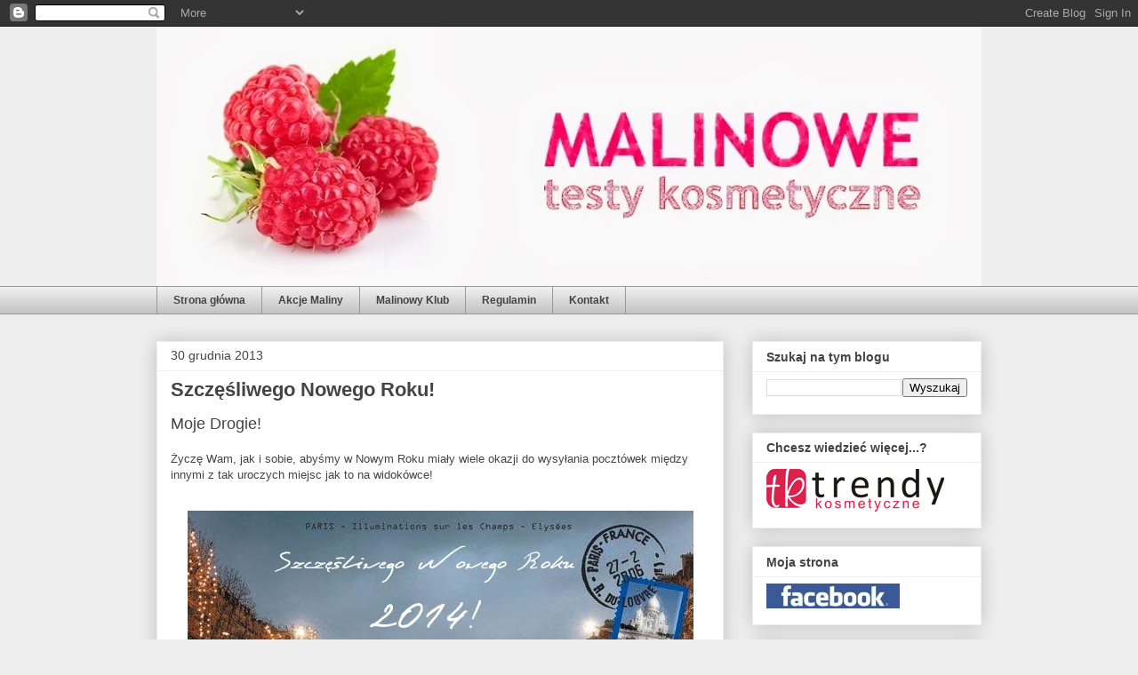

--- FILE ---
content_type: text/html; charset=UTF-8
request_url: https://testykosmetyczne.blogspot.com/2013/12/
body_size: 15145
content:
<!DOCTYPE html>
<html class='v2' dir='ltr' lang='pl'>
<head>
<link href='https://www.blogger.com/static/v1/widgets/335934321-css_bundle_v2.css' rel='stylesheet' type='text/css'/>
<meta content='width=1100' name='viewport'/>
<meta content='text/html; charset=UTF-8' http-equiv='Content-Type'/>
<meta content='blogger' name='generator'/>
<link href='https://testykosmetyczne.blogspot.com/favicon.ico' rel='icon' type='image/x-icon'/>
<link href='http://testykosmetyczne.blogspot.com/2013/12/' rel='canonical'/>
<link rel="alternate" type="application/atom+xml" title="* Malinowe testy kosmetyczne * - Atom" href="https://testykosmetyczne.blogspot.com/feeds/posts/default" />
<link rel="alternate" type="application/rss+xml" title="* Malinowe testy kosmetyczne * - RSS" href="https://testykosmetyczne.blogspot.com/feeds/posts/default?alt=rss" />
<link rel="service.post" type="application/atom+xml" title="* Malinowe testy kosmetyczne * - Atom" href="https://www.blogger.com/feeds/3130221959666926691/posts/default" />
<!--Can't find substitution for tag [blog.ieCssRetrofitLinks]-->
<meta content='Testy kosmetyczne, opinie, recenzje kosmetyków, make up, pielęgnacja twarzy, pielęgnacja ciała, włosów, włosy, makijaż, paznokcie, kosmetyki' name='description'/>
<meta content='http://testykosmetyczne.blogspot.com/2013/12/' property='og:url'/>
<meta content='* Malinowe testy kosmetyczne *' property='og:title'/>
<meta content='Testy kosmetyczne, opinie, recenzje kosmetyków, make up, pielęgnacja twarzy, pielęgnacja ciała, włosów, włosy, makijaż, paznokcie, kosmetyki' property='og:description'/>
<title>* Malinowe testy kosmetyczne *: grudnia 2013</title>
<style id='page-skin-1' type='text/css'><!--
/*
-----------------------------------------------
Blogger Template Style
Name:     Awesome Inc.
Designer: Tina Chen
URL:      tinachen.org
----------------------------------------------- */
/* Content
----------------------------------------------- */
body {
font: normal normal 13px 'Trebuchet MS', Trebuchet, sans-serif;
color: #444444;
background: #eeeeee none repeat scroll top left;
}
html body .content-outer {
min-width: 0;
max-width: 100%;
width: 100%;
}
a:link {
text-decoration: none;
color: #3778cd;
}
a:visited {
text-decoration: none;
color: #4d469c;
}
a:hover {
text-decoration: underline;
color: #3778cd;
}
.body-fauxcolumn-outer .cap-top {
position: absolute;
z-index: 1;
height: 276px;
width: 100%;
background: transparent none repeat-x scroll top left;
_background-image: none;
}
/* Columns
----------------------------------------------- */
.content-inner {
padding: 0;
}
.header-inner .section {
margin: 0 16px;
}
.tabs-inner .section {
margin: 0 16px;
}
.main-inner {
padding-top: 30px;
}
.main-inner .column-center-inner,
.main-inner .column-left-inner,
.main-inner .column-right-inner {
padding: 0 5px;
}
*+html body .main-inner .column-center-inner {
margin-top: -30px;
}
#layout .main-inner .column-center-inner {
margin-top: 0;
}
/* Header
----------------------------------------------- */
.header-outer {
margin: 0 0 0 0;
background: transparent none repeat scroll 0 0;
}
.Header h1 {
font: normal bold 40px Arial, Tahoma, Helvetica, FreeSans, sans-serif;
color: #444444;
text-shadow: 0 0 -1px #000000;
}
.Header h1 a {
color: #444444;
}
.Header .description {
font: normal normal 14px Arial, Tahoma, Helvetica, FreeSans, sans-serif;
color: #444444;
}
.header-inner .Header .titlewrapper,
.header-inner .Header .descriptionwrapper {
padding-left: 0;
padding-right: 0;
margin-bottom: 0;
}
.header-inner .Header .titlewrapper {
padding-top: 22px;
}
/* Tabs
----------------------------------------------- */
.tabs-outer {
overflow: hidden;
position: relative;
background: #eeeeee url(//www.blogblog.com/1kt/awesomeinc/tabs_gradient_light.png) repeat scroll 0 0;
}
#layout .tabs-outer {
overflow: visible;
}
.tabs-cap-top, .tabs-cap-bottom {
position: absolute;
width: 100%;
border-top: 1px solid #999999;
}
.tabs-cap-bottom {
bottom: 0;
}
.tabs-inner .widget li a {
display: inline-block;
margin: 0;
padding: .6em 1.5em;
font: normal bold 12px Arial, Tahoma, Helvetica, FreeSans, sans-serif;
color: #444444;
border-top: 1px solid #999999;
border-bottom: 1px solid #999999;
border-left: 1px solid #999999;
height: 16px;
line-height: 16px;
}
.tabs-inner .widget li:last-child a {
border-right: 1px solid #999999;
}
.tabs-inner .widget li.selected a, .tabs-inner .widget li a:hover {
background: #666666 url(//www.blogblog.com/1kt/awesomeinc/tabs_gradient_light.png) repeat-x scroll 0 -100px;
color: #ffffff;
}
/* Headings
----------------------------------------------- */
h2 {
font: normal bold 14px 'Trebuchet MS', Trebuchet, sans-serif;
color: #444444;
}
/* Widgets
----------------------------------------------- */
.main-inner .section {
margin: 0 27px;
padding: 0;
}
.main-inner .column-left-outer,
.main-inner .column-right-outer {
margin-top: 0;
}
#layout .main-inner .column-left-outer,
#layout .main-inner .column-right-outer {
margin-top: 0;
}
.main-inner .column-left-inner,
.main-inner .column-right-inner {
background: transparent none repeat 0 0;
-moz-box-shadow: 0 0 0 rgba(0, 0, 0, .2);
-webkit-box-shadow: 0 0 0 rgba(0, 0, 0, .2);
-goog-ms-box-shadow: 0 0 0 rgba(0, 0, 0, .2);
box-shadow: 0 0 0 rgba(0, 0, 0, .2);
-moz-border-radius: 0;
-webkit-border-radius: 0;
-goog-ms-border-radius: 0;
border-radius: 0;
}
#layout .main-inner .column-left-inner,
#layout .main-inner .column-right-inner {
margin-top: 0;
}
.sidebar .widget {
font: normal normal 12px Arial, Tahoma, Helvetica, FreeSans, sans-serif;
color: #444444;
}
.sidebar .widget a:link {
color: #3778cd;
}
.sidebar .widget a:visited {
color: #4d469c;
}
.sidebar .widget a:hover {
color: #3778cd;
}
.sidebar .widget h2 {
text-shadow: 0 0 -1px #000000;
}
.main-inner .widget {
background-color: #ffffff;
border: 1px solid #eeeeee;
padding: 0 15px 15px;
margin: 20px -16px;
-moz-box-shadow: 0 0 20px rgba(0, 0, 0, .2);
-webkit-box-shadow: 0 0 20px rgba(0, 0, 0, .2);
-goog-ms-box-shadow: 0 0 20px rgba(0, 0, 0, .2);
box-shadow: 0 0 20px rgba(0, 0, 0, .2);
-moz-border-radius: 0;
-webkit-border-radius: 0;
-goog-ms-border-radius: 0;
border-radius: 0;
}
.main-inner .widget h2 {
margin: 0 -15px;
padding: .6em 15px .5em;
border-bottom: 1px solid transparent;
}
.footer-inner .widget h2 {
padding: 0 0 .4em;
border-bottom: 1px solid transparent;
}
.main-inner .widget h2 + div, .footer-inner .widget h2 + div {
border-top: 1px solid #eeeeee;
padding-top: 8px;
}
.main-inner .widget .widget-content {
margin: 0 -15px;
padding: 7px 15px 0;
}
.main-inner .widget ul, .main-inner .widget #ArchiveList ul.flat {
margin: -8px -15px 0;
padding: 0;
list-style: none;
}
.main-inner .widget #ArchiveList {
margin: -8px 0 0;
}
.main-inner .widget ul li, .main-inner .widget #ArchiveList ul.flat li {
padding: .5em 15px;
text-indent: 0;
color: #666666;
border-top: 1px solid #eeeeee;
border-bottom: 1px solid transparent;
}
.main-inner .widget #ArchiveList ul li {
padding-top: .25em;
padding-bottom: .25em;
}
.main-inner .widget ul li:first-child, .main-inner .widget #ArchiveList ul.flat li:first-child {
border-top: none;
}
.main-inner .widget ul li:last-child, .main-inner .widget #ArchiveList ul.flat li:last-child {
border-bottom: none;
}
.post-body {
position: relative;
}
.main-inner .widget .post-body ul {
padding: 0 2.5em;
margin: .5em 0;
list-style: disc;
}
.main-inner .widget .post-body ul li {
padding: 0.25em 0;
margin-bottom: .25em;
color: #444444;
border: none;
}
.footer-inner .widget ul {
padding: 0;
list-style: none;
}
.widget .zippy {
color: #666666;
}
/* Posts
----------------------------------------------- */
body .main-inner .Blog {
padding: 0;
margin-bottom: 1em;
background-color: transparent;
border: none;
-moz-box-shadow: 0 0 0 rgba(0, 0, 0, 0);
-webkit-box-shadow: 0 0 0 rgba(0, 0, 0, 0);
-goog-ms-box-shadow: 0 0 0 rgba(0, 0, 0, 0);
box-shadow: 0 0 0 rgba(0, 0, 0, 0);
}
.main-inner .section:last-child .Blog:last-child {
padding: 0;
margin-bottom: 1em;
}
.main-inner .widget h2.date-header {
margin: 0 -15px 1px;
padding: 0 0 0 0;
font: normal normal 14px Arial, Tahoma, Helvetica, FreeSans, sans-serif;
color: #444444;
background: transparent none no-repeat scroll top left;
border-top: 0 solid #eeeeee;
border-bottom: 1px solid transparent;
-moz-border-radius-topleft: 0;
-moz-border-radius-topright: 0;
-webkit-border-top-left-radius: 0;
-webkit-border-top-right-radius: 0;
border-top-left-radius: 0;
border-top-right-radius: 0;
position: static;
bottom: 100%;
right: 15px;
text-shadow: 0 0 -1px #000000;
}
.main-inner .widget h2.date-header span {
font: normal normal 14px Arial, Tahoma, Helvetica, FreeSans, sans-serif;
display: block;
padding: .5em 15px;
border-left: 0 solid #eeeeee;
border-right: 0 solid #eeeeee;
}
.date-outer {
position: relative;
margin: 30px 0 20px;
padding: 0 15px;
background-color: #ffffff;
border: 1px solid #eeeeee;
-moz-box-shadow: 0 0 20px rgba(0, 0, 0, .2);
-webkit-box-shadow: 0 0 20px rgba(0, 0, 0, .2);
-goog-ms-box-shadow: 0 0 20px rgba(0, 0, 0, .2);
box-shadow: 0 0 20px rgba(0, 0, 0, .2);
-moz-border-radius: 0;
-webkit-border-radius: 0;
-goog-ms-border-radius: 0;
border-radius: 0;
}
.date-outer:first-child {
margin-top: 0;
}
.date-outer:last-child {
margin-bottom: 20px;
-moz-border-radius-bottomleft: 0;
-moz-border-radius-bottomright: 0;
-webkit-border-bottom-left-radius: 0;
-webkit-border-bottom-right-radius: 0;
-goog-ms-border-bottom-left-radius: 0;
-goog-ms-border-bottom-right-radius: 0;
border-bottom-left-radius: 0;
border-bottom-right-radius: 0;
}
.date-posts {
margin: 0 -15px;
padding: 0 15px;
clear: both;
}
.post-outer, .inline-ad {
border-top: 1px solid #eeeeee;
margin: 0 -15px;
padding: 15px 15px;
}
.post-outer {
padding-bottom: 10px;
}
.post-outer:first-child {
padding-top: 0;
border-top: none;
}
.post-outer:last-child, .inline-ad:last-child {
border-bottom: none;
}
.post-body {
position: relative;
}
.post-body img {
padding: 8px;
background: transparent;
border: 1px solid transparent;
-moz-box-shadow: 0 0 0 rgba(0, 0, 0, .2);
-webkit-box-shadow: 0 0 0 rgba(0, 0, 0, .2);
box-shadow: 0 0 0 rgba(0, 0, 0, .2);
-moz-border-radius: 0;
-webkit-border-radius: 0;
border-radius: 0;
}
h3.post-title, h4 {
font: normal bold 22px 'Trebuchet MS', Trebuchet, sans-serif;
color: #444444;
}
h3.post-title a {
font: normal bold 22px 'Trebuchet MS', Trebuchet, sans-serif;
color: #444444;
}
h3.post-title a:hover {
color: #3778cd;
text-decoration: underline;
}
.post-header {
margin: 0 0 1em;
}
.post-body {
line-height: 1.4;
}
.post-outer h2 {
color: #444444;
}
.post-footer {
margin: 1.5em 0 0;
}
#blog-pager {
padding: 15px;
font-size: 120%;
background-color: #ffffff;
border: 1px solid #eeeeee;
-moz-box-shadow: 0 0 20px rgba(0, 0, 0, .2);
-webkit-box-shadow: 0 0 20px rgba(0, 0, 0, .2);
-goog-ms-box-shadow: 0 0 20px rgba(0, 0, 0, .2);
box-shadow: 0 0 20px rgba(0, 0, 0, .2);
-moz-border-radius: 0;
-webkit-border-radius: 0;
-goog-ms-border-radius: 0;
border-radius: 0;
-moz-border-radius-topleft: 0;
-moz-border-radius-topright: 0;
-webkit-border-top-left-radius: 0;
-webkit-border-top-right-radius: 0;
-goog-ms-border-top-left-radius: 0;
-goog-ms-border-top-right-radius: 0;
border-top-left-radius: 0;
border-top-right-radius-topright: 0;
margin-top: 1em;
}
.blog-feeds, .post-feeds {
margin: 1em 0;
text-align: center;
color: #444444;
}
.blog-feeds a, .post-feeds a {
color: #3778cd;
}
.blog-feeds a:visited, .post-feeds a:visited {
color: #4d469c;
}
.blog-feeds a:hover, .post-feeds a:hover {
color: #3778cd;
}
.post-outer .comments {
margin-top: 2em;
}
/* Comments
----------------------------------------------- */
.comments .comments-content .icon.blog-author {
background-repeat: no-repeat;
background-image: url([data-uri]);
}
.comments .comments-content .loadmore a {
border-top: 1px solid #999999;
border-bottom: 1px solid #999999;
}
.comments .continue {
border-top: 2px solid #999999;
}
/* Footer
----------------------------------------------- */
.footer-outer {
margin: -20px 0 -1px;
padding: 20px 0 0;
color: #444444;
overflow: hidden;
}
.footer-fauxborder-left {
border-top: 1px solid #eeeeee;
background: #ffffff none repeat scroll 0 0;
-moz-box-shadow: 0 0 20px rgba(0, 0, 0, .2);
-webkit-box-shadow: 0 0 20px rgba(0, 0, 0, .2);
-goog-ms-box-shadow: 0 0 20px rgba(0, 0, 0, .2);
box-shadow: 0 0 20px rgba(0, 0, 0, .2);
margin: 0 -20px;
}
/* Mobile
----------------------------------------------- */
body.mobile {
background-size: auto;
}
.mobile .body-fauxcolumn-outer {
background: transparent none repeat scroll top left;
}
*+html body.mobile .main-inner .column-center-inner {
margin-top: 0;
}
.mobile .main-inner .widget {
padding: 0 0 15px;
}
.mobile .main-inner .widget h2 + div,
.mobile .footer-inner .widget h2 + div {
border-top: none;
padding-top: 0;
}
.mobile .footer-inner .widget h2 {
padding: 0.5em 0;
border-bottom: none;
}
.mobile .main-inner .widget .widget-content {
margin: 0;
padding: 7px 0 0;
}
.mobile .main-inner .widget ul,
.mobile .main-inner .widget #ArchiveList ul.flat {
margin: 0 -15px 0;
}
.mobile .main-inner .widget h2.date-header {
right: 0;
}
.mobile .date-header span {
padding: 0.4em 0;
}
.mobile .date-outer:first-child {
margin-bottom: 0;
border: 1px solid #eeeeee;
-moz-border-radius-topleft: 0;
-moz-border-radius-topright: 0;
-webkit-border-top-left-radius: 0;
-webkit-border-top-right-radius: 0;
-goog-ms-border-top-left-radius: 0;
-goog-ms-border-top-right-radius: 0;
border-top-left-radius: 0;
border-top-right-radius: 0;
}
.mobile .date-outer {
border-color: #eeeeee;
border-width: 0 1px 1px;
}
.mobile .date-outer:last-child {
margin-bottom: 0;
}
.mobile .main-inner {
padding: 0;
}
.mobile .header-inner .section {
margin: 0;
}
.mobile .post-outer, .mobile .inline-ad {
padding: 5px 0;
}
.mobile .tabs-inner .section {
margin: 0 10px;
}
.mobile .main-inner .widget h2 {
margin: 0;
padding: 0;
}
.mobile .main-inner .widget h2.date-header span {
padding: 0;
}
.mobile .main-inner .widget .widget-content {
margin: 0;
padding: 7px 0 0;
}
.mobile #blog-pager {
border: 1px solid transparent;
background: #ffffff none repeat scroll 0 0;
}
.mobile .main-inner .column-left-inner,
.mobile .main-inner .column-right-inner {
background: transparent none repeat 0 0;
-moz-box-shadow: none;
-webkit-box-shadow: none;
-goog-ms-box-shadow: none;
box-shadow: none;
}
.mobile .date-posts {
margin: 0;
padding: 0;
}
.mobile .footer-fauxborder-left {
margin: 0;
border-top: inherit;
}
.mobile .main-inner .section:last-child .Blog:last-child {
margin-bottom: 0;
}
.mobile-index-contents {
color: #444444;
}
.mobile .mobile-link-button {
background: #3778cd url(//www.blogblog.com/1kt/awesomeinc/tabs_gradient_light.png) repeat scroll 0 0;
}
.mobile-link-button a:link, .mobile-link-button a:visited {
color: #ffffff;
}
.mobile .tabs-inner .PageList .widget-content {
background: transparent;
border-top: 1px solid;
border-color: #999999;
color: #444444;
}
.mobile .tabs-inner .PageList .widget-content .pagelist-arrow {
border-left: 1px solid #999999;
}

--></style>
<style id='template-skin-1' type='text/css'><!--
body {
min-width: 960px;
}
.content-outer, .content-fauxcolumn-outer, .region-inner {
min-width: 960px;
max-width: 960px;
_width: 960px;
}
.main-inner .columns {
padding-left: 0px;
padding-right: 290px;
}
.main-inner .fauxcolumn-center-outer {
left: 0px;
right: 290px;
/* IE6 does not respect left and right together */
_width: expression(this.parentNode.offsetWidth -
parseInt("0px") -
parseInt("290px") + 'px');
}
.main-inner .fauxcolumn-left-outer {
width: 0px;
}
.main-inner .fauxcolumn-right-outer {
width: 290px;
}
.main-inner .column-left-outer {
width: 0px;
right: 100%;
margin-left: -0px;
}
.main-inner .column-right-outer {
width: 290px;
margin-right: -290px;
}
#layout {
min-width: 0;
}
#layout .content-outer {
min-width: 0;
width: 800px;
}
#layout .region-inner {
min-width: 0;
width: auto;
}
body#layout div.add_widget {
padding: 8px;
}
body#layout div.add_widget a {
margin-left: 32px;
}
--></style>
<link href='https://www.blogger.com/dyn-css/authorization.css?targetBlogID=3130221959666926691&amp;zx=ccd68950-0209-4323-8aed-a04f540491d7' media='none' onload='if(media!=&#39;all&#39;)media=&#39;all&#39;' rel='stylesheet'/><noscript><link href='https://www.blogger.com/dyn-css/authorization.css?targetBlogID=3130221959666926691&amp;zx=ccd68950-0209-4323-8aed-a04f540491d7' rel='stylesheet'/></noscript>
<meta name='google-adsense-platform-account' content='ca-host-pub-1556223355139109'/>
<meta name='google-adsense-platform-domain' content='blogspot.com'/>

</head>
<body class='loading variant-light'>
<div class='navbar section' id='navbar' name='Pasek nawigacyjny'><div class='widget Navbar' data-version='1' id='Navbar1'><script type="text/javascript">
    function setAttributeOnload(object, attribute, val) {
      if(window.addEventListener) {
        window.addEventListener('load',
          function(){ object[attribute] = val; }, false);
      } else {
        window.attachEvent('onload', function(){ object[attribute] = val; });
      }
    }
  </script>
<div id="navbar-iframe-container"></div>
<script type="text/javascript" src="https://apis.google.com/js/platform.js"></script>
<script type="text/javascript">
      gapi.load("gapi.iframes:gapi.iframes.style.bubble", function() {
        if (gapi.iframes && gapi.iframes.getContext) {
          gapi.iframes.getContext().openChild({
              url: 'https://www.blogger.com/navbar/3130221959666926691?origin\x3dhttps://testykosmetyczne.blogspot.com',
              where: document.getElementById("navbar-iframe-container"),
              id: "navbar-iframe"
          });
        }
      });
    </script><script type="text/javascript">
(function() {
var script = document.createElement('script');
script.type = 'text/javascript';
script.src = '//pagead2.googlesyndication.com/pagead/js/google_top_exp.js';
var head = document.getElementsByTagName('head')[0];
if (head) {
head.appendChild(script);
}})();
</script>
</div></div>
<div class='body-fauxcolumns'>
<div class='fauxcolumn-outer body-fauxcolumn-outer'>
<div class='cap-top'>
<div class='cap-left'></div>
<div class='cap-right'></div>
</div>
<div class='fauxborder-left'>
<div class='fauxborder-right'></div>
<div class='fauxcolumn-inner'>
</div>
</div>
<div class='cap-bottom'>
<div class='cap-left'></div>
<div class='cap-right'></div>
</div>
</div>
</div>
<div class='content'>
<div class='content-fauxcolumns'>
<div class='fauxcolumn-outer content-fauxcolumn-outer'>
<div class='cap-top'>
<div class='cap-left'></div>
<div class='cap-right'></div>
</div>
<div class='fauxborder-left'>
<div class='fauxborder-right'></div>
<div class='fauxcolumn-inner'>
</div>
</div>
<div class='cap-bottom'>
<div class='cap-left'></div>
<div class='cap-right'></div>
</div>
</div>
</div>
<div class='content-outer'>
<div class='content-cap-top cap-top'>
<div class='cap-left'></div>
<div class='cap-right'></div>
</div>
<div class='fauxborder-left content-fauxborder-left'>
<div class='fauxborder-right content-fauxborder-right'></div>
<div class='content-inner'>
<header>
<div class='header-outer'>
<div class='header-cap-top cap-top'>
<div class='cap-left'></div>
<div class='cap-right'></div>
</div>
<div class='fauxborder-left header-fauxborder-left'>
<div class='fauxborder-right header-fauxborder-right'></div>
<div class='region-inner header-inner'>
<div class='header section' id='header' name='Nagłówek'><div class='widget Header' data-version='1' id='Header1'>
<div id='header-inner'>
<a href='https://testykosmetyczne.blogspot.com/' style='display: block'>
<img alt='* Malinowe testy kosmetyczne *' height='292px; ' id='Header1_headerimg' src='https://blogger.googleusercontent.com/img/b/R29vZ2xl/AVvXsEjmxumYNb7jNLmIkPqdnc8Ru07Bj_7_iLGwb9EuGSELLYZpGk7b8WiyHXL_68nnUeVqU59fbCGgG5DDCuOVugrsi1NbreEXs-KEGxHb3MdfFeUszDhw8oq8FB_qse1r5Gwl_Uj47WbykzIF/s1600/TOP.jpg' style='display: block' width='930px; '/>
</a>
</div>
</div></div>
</div>
</div>
<div class='header-cap-bottom cap-bottom'>
<div class='cap-left'></div>
<div class='cap-right'></div>
</div>
</div>
</header>
<div class='tabs-outer'>
<div class='tabs-cap-top cap-top'>
<div class='cap-left'></div>
<div class='cap-right'></div>
</div>
<div class='fauxborder-left tabs-fauxborder-left'>
<div class='fauxborder-right tabs-fauxborder-right'></div>
<div class='region-inner tabs-inner'>
<div class='tabs section' id='crosscol' name='Wszystkie kolumny'><div class='widget PageList' data-version='1' id='PageList1'>
<h2>Strony</h2>
<div class='widget-content'>
<ul>
<li>
<a href='https://testykosmetyczne.blogspot.com/'>Strona główna</a>
</li>
<li>
<a href='https://testykosmetyczne.blogspot.com/p/akcje-maliny.html'>Akcje Maliny</a>
</li>
<li>
<a href='https://testykosmetyczne.blogspot.com/p/malinowy-klub.html'>Malinowy Klub</a>
</li>
<li>
<a href='https://testykosmetyczne.blogspot.com/p/testuje-z-malina.html'>Regulamin</a>
</li>
<li>
<a href='https://testykosmetyczne.blogspot.com/p/kontakt_19.html'>Kontakt</a>
</li>
</ul>
<div class='clear'></div>
</div>
</div></div>
<div class='tabs no-items section' id='crosscol-overflow' name='Cross-Column 2'></div>
</div>
</div>
<div class='tabs-cap-bottom cap-bottom'>
<div class='cap-left'></div>
<div class='cap-right'></div>
</div>
</div>
<div class='main-outer'>
<div class='main-cap-top cap-top'>
<div class='cap-left'></div>
<div class='cap-right'></div>
</div>
<div class='fauxborder-left main-fauxborder-left'>
<div class='fauxborder-right main-fauxborder-right'></div>
<div class='region-inner main-inner'>
<div class='columns fauxcolumns'>
<div class='fauxcolumn-outer fauxcolumn-center-outer'>
<div class='cap-top'>
<div class='cap-left'></div>
<div class='cap-right'></div>
</div>
<div class='fauxborder-left'>
<div class='fauxborder-right'></div>
<div class='fauxcolumn-inner'>
</div>
</div>
<div class='cap-bottom'>
<div class='cap-left'></div>
<div class='cap-right'></div>
</div>
</div>
<div class='fauxcolumn-outer fauxcolumn-left-outer'>
<div class='cap-top'>
<div class='cap-left'></div>
<div class='cap-right'></div>
</div>
<div class='fauxborder-left'>
<div class='fauxborder-right'></div>
<div class='fauxcolumn-inner'>
</div>
</div>
<div class='cap-bottom'>
<div class='cap-left'></div>
<div class='cap-right'></div>
</div>
</div>
<div class='fauxcolumn-outer fauxcolumn-right-outer'>
<div class='cap-top'>
<div class='cap-left'></div>
<div class='cap-right'></div>
</div>
<div class='fauxborder-left'>
<div class='fauxborder-right'></div>
<div class='fauxcolumn-inner'>
</div>
</div>
<div class='cap-bottom'>
<div class='cap-left'></div>
<div class='cap-right'></div>
</div>
</div>
<!-- corrects IE6 width calculation -->
<div class='columns-inner'>
<div class='column-center-outer'>
<div class='column-center-inner'>
<div class='main section' id='main' name='Główny'><div class='widget Blog' data-version='1' id='Blog1'>
<div class='blog-posts hfeed'>

          <div class="date-outer">
        
<h2 class='date-header'><span>30 grudnia 2013</span></h2>

          <div class="date-posts">
        
<div class='post-outer'>
<div class='post hentry uncustomized-post-template' itemprop='blogPost' itemscope='itemscope' itemtype='http://schema.org/BlogPosting'>
<meta content='https://blogger.googleusercontent.com/img/b/R29vZ2xl/AVvXsEgv7s-RoeadZy6nU4H_NqbDIDeg5kEQDEiGjv_mKaLl8oxQoBEMZW6rd1DGLOSPwk8S33LZoZ-pZzEGnZcfVQwrdCCpQsTgVNKPtriOL0c5royxXjKUH7-B5DdkPxAejFbvAXWRXjUmnK_o/s1600/1545542_657958887588372_390240188_n.jpg' itemprop='image_url'/>
<meta content='3130221959666926691' itemprop='blogId'/>
<meta content='1223441392129585383' itemprop='postId'/>
<a name='1223441392129585383'></a>
<h3 class='post-title entry-title' itemprop='name'>
<a href='https://testykosmetyczne.blogspot.com/2013/12/szczesliwego-nowego-roku.html'>Szczęśliwego Nowego Roku!</a>
</h3>
<div class='post-header'>
<div class='post-header-line-1'></div>
</div>
<div class='post-body entry-content' id='post-body-1223441392129585383' itemprop='articleBody'>
<span style="font-size: large;"><span style="font-family: &quot;Trebuchet MS&quot;,sans-serif;">Moje Drogie!</span></span><br />
<br />
<span style="font-family: &quot;Trebuchet MS&quot;,sans-serif;">Życzę 
Wam, jak i sobie, abyśmy w Nowym Roku miały wiele okazji do wysyłania pocztówek między innymi z tak uroczych miejsc jak to na widokówce!</span><br />
<br />
<table align="center" cellpadding="0" cellspacing="0" class="tr-caption-container" style="margin-left: auto; margin-right: auto; text-align: center;"><tbody>
<tr><td style="text-align: center;"><a href="https://blogger.googleusercontent.com/img/b/R29vZ2xl/AVvXsEgv7s-RoeadZy6nU4H_NqbDIDeg5kEQDEiGjv_mKaLl8oxQoBEMZW6rd1DGLOSPwk8S33LZoZ-pZzEGnZcfVQwrdCCpQsTgVNKPtriOL0c5royxXjKUH7-B5DdkPxAejFbvAXWRXjUmnK_o/s1600/1545542_657958887588372_390240188_n.jpg" imageanchor="1" style="margin-left: auto; margin-right: auto;"><img border="0" src="https://blogger.googleusercontent.com/img/b/R29vZ2xl/AVvXsEgv7s-RoeadZy6nU4H_NqbDIDeg5kEQDEiGjv_mKaLl8oxQoBEMZW6rd1DGLOSPwk8S33LZoZ-pZzEGnZcfVQwrdCCpQsTgVNKPtriOL0c5royxXjKUH7-B5DdkPxAejFbvAXWRXjUmnK_o/s1600/1545542_657958887588372_390240188_n.jpg" /></a></td></tr>
<tr><td class="tr-caption" style="text-align: center;"><span style="font-family: &quot;Trebuchet MS&quot;,sans-serif;"><i>https://www.facebook.com/AvChampsElysees</i></span></td></tr>
</tbody></table>
<br />
<br />
<span style="font-family: &quot;Trebuchet MS&quot;,sans-serif;">Szczęścia i spełnienia najskrytszych marzeń!</span><br />
<br />
<span style="font-family: &quot;Trebuchet MS&quot;,sans-serif;">Wasza Malina </span><br />
<br />
<span style="font-family: &quot;Trebuchet MS&quot;,sans-serif;"></span><br />
<div style='clear: both;'></div>
</div>
<div class='post-footer'>
<div class='post-footer-line post-footer-line-1'>
<span class='post-author vcard'>
Autor:
<span class='fn' itemprop='author' itemscope='itemscope' itemtype='http://schema.org/Person'>
<meta content='https://www.blogger.com/profile/07977077787026682581' itemprop='url'/>
<a class='g-profile' href='https://www.blogger.com/profile/07977077787026682581' rel='author' title='author profile'>
<span itemprop='name'>Unknown</span>
</a>
</span>
</span>
<span class='post-timestamp'>
o
<meta content='http://testykosmetyczne.blogspot.com/2013/12/szczesliwego-nowego-roku.html' itemprop='url'/>
<a class='timestamp-link' href='https://testykosmetyczne.blogspot.com/2013/12/szczesliwego-nowego-roku.html' rel='bookmark' title='permanent link'><abbr class='published' itemprop='datePublished' title='2013-12-30T21:02:00+01:00'>21:02</abbr></a>
</span>
<span class='post-comment-link'>
<a class='comment-link' href='https://testykosmetyczne.blogspot.com/2013/12/szczesliwego-nowego-roku.html#comment-form' onclick=''>
51 komentarzy:
  </a>
</span>
<span class='post-icons'>
<span class='item-control blog-admin pid-482917047'>
<a href='https://www.blogger.com/post-edit.g?blogID=3130221959666926691&postID=1223441392129585383&from=pencil' title='Edytuj post'>
<img alt='' class='icon-action' height='18' src='https://resources.blogblog.com/img/icon18_edit_allbkg.gif' width='18'/>
</a>
</span>
</span>
<div class='post-share-buttons goog-inline-block'>
<a class='goog-inline-block share-button sb-email' href='https://www.blogger.com/share-post.g?blogID=3130221959666926691&postID=1223441392129585383&target=email' target='_blank' title='Wyślij pocztą e-mail'><span class='share-button-link-text'>Wyślij pocztą e-mail</span></a><a class='goog-inline-block share-button sb-blog' href='https://www.blogger.com/share-post.g?blogID=3130221959666926691&postID=1223441392129585383&target=blog' onclick='window.open(this.href, "_blank", "height=270,width=475"); return false;' target='_blank' title='Wrzuć na bloga'><span class='share-button-link-text'>Wrzuć na bloga</span></a><a class='goog-inline-block share-button sb-twitter' href='https://www.blogger.com/share-post.g?blogID=3130221959666926691&postID=1223441392129585383&target=twitter' target='_blank' title='Udostępnij w X'><span class='share-button-link-text'>Udostępnij w X</span></a><a class='goog-inline-block share-button sb-facebook' href='https://www.blogger.com/share-post.g?blogID=3130221959666926691&postID=1223441392129585383&target=facebook' onclick='window.open(this.href, "_blank", "height=430,width=640"); return false;' target='_blank' title='Udostępnij w usłudze Facebook'><span class='share-button-link-text'>Udostępnij w usłudze Facebook</span></a><a class='goog-inline-block share-button sb-pinterest' href='https://www.blogger.com/share-post.g?blogID=3130221959666926691&postID=1223441392129585383&target=pinterest' target='_blank' title='Udostępnij w serwisie Pinterest'><span class='share-button-link-text'>Udostępnij w serwisie Pinterest</span></a>
</div>
</div>
<div class='post-footer-line post-footer-line-2'>
<span class='post-labels'>
Etykiety:
<a href='https://testykosmetyczne.blogspot.com/search/label/Nowy%20Rok' rel='tag'>Nowy Rok</a>,
<a href='https://testykosmetyczne.blogspot.com/search/label/%C5%BCyczenia' rel='tag'>życzenia</a>
</span>
</div>
<div class='post-footer-line post-footer-line-3'>
<span class='post-location'>
</span>
</div>
</div>
</div>
</div>

        </div></div>
      
</div>
<div class='blog-pager' id='blog-pager'>
<span id='blog-pager-newer-link'>
<a class='blog-pager-newer-link' href='https://testykosmetyczne.blogspot.com/' id='Blog1_blog-pager-newer-link' title='Nowsze posty'>Nowsze posty</a>
</span>
<span id='blog-pager-older-link'>
<a class='blog-pager-older-link' href='https://testykosmetyczne.blogspot.com/search?updated-max=2013-12-30T21:02:00%2B01:00&amp;max-results=20' id='Blog1_blog-pager-older-link' title='Starsze posty'>Starsze posty</a>
</span>
<a class='home-link' href='https://testykosmetyczne.blogspot.com/'>Strona główna</a>
</div>
<div class='clear'></div>
<div class='blog-feeds'>
<div class='feed-links'>
Subskrybuj:
<a class='feed-link' href='https://testykosmetyczne.blogspot.com/feeds/posts/default' target='_blank' type='application/atom+xml'>Komentarze (Atom)</a>
</div>
</div>
</div><div class='widget HTML' data-version='1' id='HTML2'><script>
var linkwithin_site_id = 1451247;
</script>
<script src="//www.linkwithin.com/widget.js"></script>
<a href="http://www.linkwithin.com/"><img src="https://lh3.googleusercontent.com/blogger_img_proxy/AEn0k_vfHpPLBuENqBf4uc9tNxtZojqY2NSRJczmwf3lqBi79CSMS5IJtbGzkqg8ljT1TIPMedfdIY8jtbMyJMUPXpkwiDRc2QHk=s0-d" alt="Related Posts Plugin for WordPress, Blogger..." style="border: 0"></a></div></div>
</div>
</div>
<div class='column-left-outer'>
<div class='column-left-inner'>
<aside>
</aside>
</div>
</div>
<div class='column-right-outer'>
<div class='column-right-inner'>
<aside>
<div class='sidebar section' id='sidebar-right-1'><div class='widget BlogSearch' data-version='1' id='BlogSearch1'>
<h2 class='title'>Szukaj na tym blogu</h2>
<div class='widget-content'>
<div id='BlogSearch1_form'>
<form action='https://testykosmetyczne.blogspot.com/search' class='gsc-search-box' target='_top'>
<table cellpadding='0' cellspacing='0' class='gsc-search-box'>
<tbody>
<tr>
<td class='gsc-input'>
<input autocomplete='off' class='gsc-input' name='q' size='10' title='search' type='text' value=''/>
</td>
<td class='gsc-search-button'>
<input class='gsc-search-button' title='search' type='submit' value='Wyszukaj'/>
</td>
</tr>
</tbody>
</table>
</form>
</div>
</div>
<div class='clear'></div>
</div><div class='widget Image' data-version='1' id='Image5'>
<h2>Chcesz wiedzieć więcej...?</h2>
<div class='widget-content'>
<a href='http://www.trendykosmetyczne.pl'>
<img alt='Chcesz wiedzieć więcej...?' height='48' id='Image5_img' src='https://blogger.googleusercontent.com/img/b/R29vZ2xl/AVvXsEhG4qoVtZlvQUKC60su8iMeit5TRXxp6CcH0Oq1Da8JAlcFTymDfF9EwrPZCiCxu2uS9_fb_UuGQvZnrgPw-mB3C228l7XZ_cmofc8jgcXBsQZvAbRtKk3zCG1aqzlKZuywQ_vNoG1o8vM/s1600/Trendykosmetyczne.png' width='200'/>
</a>
<br/>
</div>
<div class='clear'></div>
</div><div class='widget Image' data-version='1' id='Image4'>
<h2>Moja strona</h2>
<div class='widget-content'>
<a href='http://www.facebook.com/pages/Malinowe-testy-kosmetyczne/165606786909651'>
<img alt='Moja strona' height='28' id='Image4_img' src='https://blogger.googleusercontent.com/img/b/R29vZ2xl/AVvXsEgYinI_oqyU7LZUPkbP-8eK3BAXmNsAk_-YXOW6JoQE3feDweeiNzwMRyhxjL46Jh1Yl53ubTMyfmv-lALCkvm0eCaiZqHInGJ5am7g_jTjVOg6sUrs99ij6gMbadxnc3NKmqe37UkDgcU/s1600/FB_baner.jpg' width='150'/>
</a>
<br/>
</div>
<div class='clear'></div>
</div><div class='widget Image' data-version='1' id='Image9'>
<h2>Dołącz do "Malinowego Klubu"</h2>
<div class='widget-content'>
<a href='http://testykosmetyczne.blogspot.com/p/malinowy-klub.html'>
<img alt='Dołącz do "Malinowego Klubu"' height='150' id='Image9_img' src='https://blogger.googleusercontent.com/img/b/R29vZ2xl/AVvXsEhKnsTIUUXCT2v37zpA5UTe_QDFPBivCOov5nhgnuF_MIljHDsxxaYx6wRBnXwaGCKyR2DC9BPjLziDVLtrhwWzwS9H1JWcsp1Z24oFuH7xALbwFYFKg0ZxR7u8AK6SbD-iik1Pm7CPaioX/s150/Testuj%25C4%2599+z+Malin%25C4%2585.png' width='150'/>
</a>
<br/>
<span class='caption'>i testuj ze mną kosmetyki:)</span>
</div>
<div class='clear'></div>
</div><div class='widget BlogArchive' data-version='1' id='BlogArchive1'>
<h2>Moje recenzje</h2>
<div class='widget-content'>
<div id='ArchiveList'>
<div id='BlogArchive1_ArchiveList'>
<ul class='hierarchy'>
<li class='archivedate collapsed'>
<a class='toggle' href='javascript:void(0)'>
<span class='zippy'>

        &#9658;&#160;
      
</span>
</a>
<a class='post-count-link' href='https://testykosmetyczne.blogspot.com/2014/'>
2014
</a>
<span class='post-count' dir='ltr'>(4)</span>
<ul class='hierarchy'>
<li class='archivedate collapsed'>
<a class='toggle' href='javascript:void(0)'>
<span class='zippy'>

        &#9658;&#160;
      
</span>
</a>
<a class='post-count-link' href='https://testykosmetyczne.blogspot.com/2014/04/'>
kwietnia 2014
</a>
<span class='post-count' dir='ltr'>(1)</span>
</li>
</ul>
<ul class='hierarchy'>
<li class='archivedate collapsed'>
<a class='toggle' href='javascript:void(0)'>
<span class='zippy'>

        &#9658;&#160;
      
</span>
</a>
<a class='post-count-link' href='https://testykosmetyczne.blogspot.com/2014/01/'>
stycznia 2014
</a>
<span class='post-count' dir='ltr'>(3)</span>
</li>
</ul>
</li>
</ul>
<ul class='hierarchy'>
<li class='archivedate expanded'>
<a class='toggle' href='javascript:void(0)'>
<span class='zippy toggle-open'>

        &#9660;&#160;
      
</span>
</a>
<a class='post-count-link' href='https://testykosmetyczne.blogspot.com/2013/'>
2013
</a>
<span class='post-count' dir='ltr'>(177)</span>
<ul class='hierarchy'>
<li class='archivedate expanded'>
<a class='toggle' href='javascript:void(0)'>
<span class='zippy toggle-open'>

        &#9660;&#160;
      
</span>
</a>
<a class='post-count-link' href='https://testykosmetyczne.blogspot.com/2013/12/'>
grudnia 2013
</a>
<span class='post-count' dir='ltr'>(1)</span>
<ul class='posts'>
<li><a href='https://testykosmetyczne.blogspot.com/2013/12/szczesliwego-nowego-roku.html'>Szczęśliwego Nowego Roku!</a></li>
</ul>
</li>
</ul>
<ul class='hierarchy'>
<li class='archivedate collapsed'>
<a class='toggle' href='javascript:void(0)'>
<span class='zippy'>

        &#9658;&#160;
      
</span>
</a>
<a class='post-count-link' href='https://testykosmetyczne.blogspot.com/2013/11/'>
listopada 2013
</a>
<span class='post-count' dir='ltr'>(3)</span>
</li>
</ul>
<ul class='hierarchy'>
<li class='archivedate collapsed'>
<a class='toggle' href='javascript:void(0)'>
<span class='zippy'>

        &#9658;&#160;
      
</span>
</a>
<a class='post-count-link' href='https://testykosmetyczne.blogspot.com/2013/10/'>
października 2013
</a>
<span class='post-count' dir='ltr'>(12)</span>
</li>
</ul>
<ul class='hierarchy'>
<li class='archivedate collapsed'>
<a class='toggle' href='javascript:void(0)'>
<span class='zippy'>

        &#9658;&#160;
      
</span>
</a>
<a class='post-count-link' href='https://testykosmetyczne.blogspot.com/2013/09/'>
września 2013
</a>
<span class='post-count' dir='ltr'>(3)</span>
</li>
</ul>
<ul class='hierarchy'>
<li class='archivedate collapsed'>
<a class='toggle' href='javascript:void(0)'>
<span class='zippy'>

        &#9658;&#160;
      
</span>
</a>
<a class='post-count-link' href='https://testykosmetyczne.blogspot.com/2013/08/'>
sierpnia 2013
</a>
<span class='post-count' dir='ltr'>(4)</span>
</li>
</ul>
<ul class='hierarchy'>
<li class='archivedate collapsed'>
<a class='toggle' href='javascript:void(0)'>
<span class='zippy'>

        &#9658;&#160;
      
</span>
</a>
<a class='post-count-link' href='https://testykosmetyczne.blogspot.com/2013/07/'>
lipca 2013
</a>
<span class='post-count' dir='ltr'>(11)</span>
</li>
</ul>
<ul class='hierarchy'>
<li class='archivedate collapsed'>
<a class='toggle' href='javascript:void(0)'>
<span class='zippy'>

        &#9658;&#160;
      
</span>
</a>
<a class='post-count-link' href='https://testykosmetyczne.blogspot.com/2013/06/'>
czerwca 2013
</a>
<span class='post-count' dir='ltr'>(17)</span>
</li>
</ul>
<ul class='hierarchy'>
<li class='archivedate collapsed'>
<a class='toggle' href='javascript:void(0)'>
<span class='zippy'>

        &#9658;&#160;
      
</span>
</a>
<a class='post-count-link' href='https://testykosmetyczne.blogspot.com/2013/05/'>
maja 2013
</a>
<span class='post-count' dir='ltr'>(23)</span>
</li>
</ul>
<ul class='hierarchy'>
<li class='archivedate collapsed'>
<a class='toggle' href='javascript:void(0)'>
<span class='zippy'>

        &#9658;&#160;
      
</span>
</a>
<a class='post-count-link' href='https://testykosmetyczne.blogspot.com/2013/04/'>
kwietnia 2013
</a>
<span class='post-count' dir='ltr'>(18)</span>
</li>
</ul>
<ul class='hierarchy'>
<li class='archivedate collapsed'>
<a class='toggle' href='javascript:void(0)'>
<span class='zippy'>

        &#9658;&#160;
      
</span>
</a>
<a class='post-count-link' href='https://testykosmetyczne.blogspot.com/2013/03/'>
marca 2013
</a>
<span class='post-count' dir='ltr'>(35)</span>
</li>
</ul>
<ul class='hierarchy'>
<li class='archivedate collapsed'>
<a class='toggle' href='javascript:void(0)'>
<span class='zippy'>

        &#9658;&#160;
      
</span>
</a>
<a class='post-count-link' href='https://testykosmetyczne.blogspot.com/2013/02/'>
lutego 2013
</a>
<span class='post-count' dir='ltr'>(19)</span>
</li>
</ul>
<ul class='hierarchy'>
<li class='archivedate collapsed'>
<a class='toggle' href='javascript:void(0)'>
<span class='zippy'>

        &#9658;&#160;
      
</span>
</a>
<a class='post-count-link' href='https://testykosmetyczne.blogspot.com/2013/01/'>
stycznia 2013
</a>
<span class='post-count' dir='ltr'>(31)</span>
</li>
</ul>
</li>
</ul>
<ul class='hierarchy'>
<li class='archivedate collapsed'>
<a class='toggle' href='javascript:void(0)'>
<span class='zippy'>

        &#9658;&#160;
      
</span>
</a>
<a class='post-count-link' href='https://testykosmetyczne.blogspot.com/2012/'>
2012
</a>
<span class='post-count' dir='ltr'>(185)</span>
<ul class='hierarchy'>
<li class='archivedate collapsed'>
<a class='toggle' href='javascript:void(0)'>
<span class='zippy'>

        &#9658;&#160;
      
</span>
</a>
<a class='post-count-link' href='https://testykosmetyczne.blogspot.com/2012/12/'>
grudnia 2012
</a>
<span class='post-count' dir='ltr'>(27)</span>
</li>
</ul>
<ul class='hierarchy'>
<li class='archivedate collapsed'>
<a class='toggle' href='javascript:void(0)'>
<span class='zippy'>

        &#9658;&#160;
      
</span>
</a>
<a class='post-count-link' href='https://testykosmetyczne.blogspot.com/2012/11/'>
listopada 2012
</a>
<span class='post-count' dir='ltr'>(35)</span>
</li>
</ul>
<ul class='hierarchy'>
<li class='archivedate collapsed'>
<a class='toggle' href='javascript:void(0)'>
<span class='zippy'>

        &#9658;&#160;
      
</span>
</a>
<a class='post-count-link' href='https://testykosmetyczne.blogspot.com/2012/10/'>
października 2012
</a>
<span class='post-count' dir='ltr'>(55)</span>
</li>
</ul>
<ul class='hierarchy'>
<li class='archivedate collapsed'>
<a class='toggle' href='javascript:void(0)'>
<span class='zippy'>

        &#9658;&#160;
      
</span>
</a>
<a class='post-count-link' href='https://testykosmetyczne.blogspot.com/2012/09/'>
września 2012
</a>
<span class='post-count' dir='ltr'>(50)</span>
</li>
</ul>
<ul class='hierarchy'>
<li class='archivedate collapsed'>
<a class='toggle' href='javascript:void(0)'>
<span class='zippy'>

        &#9658;&#160;
      
</span>
</a>
<a class='post-count-link' href='https://testykosmetyczne.blogspot.com/2012/08/'>
sierpnia 2012
</a>
<span class='post-count' dir='ltr'>(18)</span>
</li>
</ul>
</li>
</ul>
</div>
</div>
<div class='clear'></div>
</div>
</div><div class='widget Followers' data-version='1' id='Followers1'>
<h2 class='title'>Odwiedzają mnie</h2>
<div class='widget-content'>
<div id='Followers1-wrapper'>
<div style='margin-right:2px;'>
<div><script type="text/javascript" src="https://apis.google.com/js/platform.js"></script>
<div id="followers-iframe-container"></div>
<script type="text/javascript">
    window.followersIframe = null;
    function followersIframeOpen(url) {
      gapi.load("gapi.iframes", function() {
        if (gapi.iframes && gapi.iframes.getContext) {
          window.followersIframe = gapi.iframes.getContext().openChild({
            url: url,
            where: document.getElementById("followers-iframe-container"),
            messageHandlersFilter: gapi.iframes.CROSS_ORIGIN_IFRAMES_FILTER,
            messageHandlers: {
              '_ready': function(obj) {
                window.followersIframe.getIframeEl().height = obj.height;
              },
              'reset': function() {
                window.followersIframe.close();
                followersIframeOpen("https://www.blogger.com/followers/frame/3130221959666926691?colors\x3dCgt0cmFuc3BhcmVudBILdHJhbnNwYXJlbnQaByM0NDQ0NDQiByMzNzc4Y2QqByNlZWVlZWUyByM0NDQ0NDQ6ByM0NDQ0NDRCByMzNzc4Y2RKByM2NjY2NjZSByMzNzc4Y2RaC3RyYW5zcGFyZW50\x26pageSize\x3d21\x26hl\x3dpl\x26origin\x3dhttps://testykosmetyczne.blogspot.com");
              },
              'open': function(url) {
                window.followersIframe.close();
                followersIframeOpen(url);
              }
            }
          });
        }
      });
    }
    followersIframeOpen("https://www.blogger.com/followers/frame/3130221959666926691?colors\x3dCgt0cmFuc3BhcmVudBILdHJhbnNwYXJlbnQaByM0NDQ0NDQiByMzNzc4Y2QqByNlZWVlZWUyByM0NDQ0NDQ6ByM0NDQ0NDRCByMzNzc4Y2RKByM2NjY2NjZSByMzNzc4Y2RaC3RyYW5zcGFyZW50\x26pageSize\x3d21\x26hl\x3dpl\x26origin\x3dhttps://testykosmetyczne.blogspot.com");
  </script></div>
</div>
</div>
<div class='clear'></div>
</div>
</div><div class='widget HTML' data-version='1' id='HTML3'>
<h2 class='title'>Piszą u mnie</h2>
<div class='widget-content'>
<!-- Top Commentators Cloud Start
(c) 2010 Blogger Sentral. Original code by http://www.bloggersentral.com/. Please do not remove this credit and the &#8220;Get this commentators widget&#8221; link at the bottom of the code.-->
<div style="text-align:justify;line-height:1.2;">
<script type="text/javascript">
function cCloud(feed) {
max = 0;
min = 10000;
//finding highest and lowest count
for (i=0;i<feed.count;i++)
{
ccCount = feed.value.items[i].commentcount * 1;
if (ccCount > max)
{
 max = ccCount;
}
if (ccCount < min)
{
 min = ccCount;
}
}
ccCountD = "";
display = "";
for (j=0;j<feed.count;j++)
{
ccdiff = feed.value.items[j].commentcount - min;
ccFontsize = 80 + (ccdiff * 100) / (max - min) + "%";
ccUrl = "'" + feed.value.items[j].authorurl + "'";
ccCountD = "(" + feed.value.items[j].commentcount + ")";//comment count
ccName = feed.value.items[j].title + ccCountD;
ccLName = "<a style='font-size:" + ccFontsize + "' href=" + ccUrl + " target='_blank'>" + ccName + "</a>";//clickable commentator name
display = display + ccLName + " ";
}
document.write(display);
}
</script>
 <script src="//pipes.yahoo.com/pipes/pipe.run?%0A+YourBlogUrl=http://testykosmetyczne.blogspot.com%0A+&amp;Exclusions=Anonymous,Malina,Draculaura,Docia%0A+&amp;ShowHowMany=20%0A+&amp;Order=alphabet%0A+&amp;_callback=cCloud%0A+&amp;_id=cfa196644e1d6159c9183548c4b5e2f5%0A+&amp;_render=json" type="text/javascript"></script>
</div>
<span style="font-size: 80%; float:right;;margin-top:5px;">Get this <a href="http://www.bloggersentral.com/2010/02/top-commentators-cloud-widget.html" target="_blank">commentators</a> <a href="http://www.bloggersentral.com/" target="_blank">widget</a></span>
<!-- Top Commentators Cloud End -->
</div>
<div class='clear'></div>
</div><div class='widget Stats' data-version='1' id='Stats1'>
<h2>Liczba wyświetleń</h2>
<div class='widget-content'>
<div id='Stats1_content' style='display: none;'>
<span class='counter-wrapper text-counter-wrapper' id='Stats1_totalCount'>
</span>
<div class='clear'></div>
</div>
</div>
</div><div class='widget HTML' data-version='1' id='HTML4'>
<h2 class='title'>Ile osób do mnie teraz zagląda</h2>
<div class='widget-content'>
<div><script charset="UTF-8" src="//edodatki.pl/code/osoby-online?data%5BWidget%5D%5Bdescription%5D=Os%C3%B3b+online:&amp;data%5BWidget%5D%5Burl%5D=http://testykosmetyczne.blogspot.com&amp;data%5BWidget%5D%5Bwidth%5D=200&amp;data%5BWidget%5D%5Bcss%5D=white&amp;data%5BWidget%5D%5Bcolor%5D=%23336699&amp;data%5BWidget%5D%5Bstyle%5D=style_6" type="text/javascript"></script><a href="http://www.downloads.pl/programy/multimedia/youtube-downloader" title="youtube downloader">youtube downloader</a><a href="http://edodatki.pl/widget/osoby-online" title="Osoby online na stronę">Osoby online na stronę</a></div>
</div>
<div class='clear'></div>
</div><div class='widget Label' data-version='1' id='Label3'>
<h2>Znajdź wg marki</h2>
<div class='widget-content list-label-widget-content'>
<ul>
<li>
<a dir='ltr' href='https://testykosmetyczne.blogspot.com/search/label/AA'>AA</a>
<span dir='ltr'>(9)</span>
</li>
<li>
<a dir='ltr' href='https://testykosmetyczne.blogspot.com/search/label/Acerin'>Acerin</a>
<span dir='ltr'>(1)</span>
</li>
<li>
<a dir='ltr' href='https://testykosmetyczne.blogspot.com/search/label/Ahava'>Ahava</a>
<span dir='ltr'>(14)</span>
</li>
<li>
<a dir='ltr' href='https://testykosmetyczne.blogspot.com/search/label/Alterra'>Alterra</a>
<span dir='ltr'>(1)</span>
</li>
<li>
<a dir='ltr' href='https://testykosmetyczne.blogspot.com/search/label/Arya%20Laya'>Arya Laya</a>
<span dir='ltr'>(1)</span>
</li>
<li>
<a dir='ltr' href='https://testykosmetyczne.blogspot.com/search/label/Ava'>Ava</a>
<span dir='ltr'>(9)</span>
</li>
<li>
<a dir='ltr' href='https://testykosmetyczne.blogspot.com/search/label/Bandi'>Bandi</a>
<span dir='ltr'>(8)</span>
</li>
<li>
<a dir='ltr' href='https://testykosmetyczne.blogspot.com/search/label/BeautyFace'>BeautyFace</a>
<span dir='ltr'>(4)</span>
</li>
<li>
<a dir='ltr' href='https://testykosmetyczne.blogspot.com/search/label/BeautyTools'>BeautyTools</a>
<span dir='ltr'>(3)</span>
</li>
<li>
<a dir='ltr' href='https://testykosmetyczne.blogspot.com/search/label/Bell'>Bell</a>
<span dir='ltr'>(20)</span>
</li>
<li>
<a dir='ltr' href='https://testykosmetyczne.blogspot.com/search/label/Bielenda'>Bielenda</a>
<span dir='ltr'>(12)</span>
</li>
<li>
<a dir='ltr' href='https://testykosmetyczne.blogspot.com/search/label/Bioderma'>Bioderma</a>
<span dir='ltr'>(10)</span>
</li>
<li>
<a dir='ltr' href='https://testykosmetyczne.blogspot.com/search/label/Bruno%20Vassari'>Bruno Vassari</a>
<span dir='ltr'>(1)</span>
</li>
<li>
<a dir='ltr' href='https://testykosmetyczne.blogspot.com/search/label/Celia'>Celia</a>
<span dir='ltr'>(3)</span>
</li>
<li>
<a dir='ltr' href='https://testykosmetyczne.blogspot.com/search/label/Chantarelle'>Chantarelle</a>
<span dir='ltr'>(4)</span>
</li>
<li>
<a dir='ltr' href='https://testykosmetyczne.blogspot.com/search/label/Clarena'>Clarena</a>
<span dir='ltr'>(6)</span>
</li>
<li>
<a dir='ltr' href='https://testykosmetyczne.blogspot.com/search/label/Cleanic'>Cleanic</a>
<span dir='ltr'>(1)</span>
</li>
<li>
<a dir='ltr' href='https://testykosmetyczne.blogspot.com/search/label/Clinique'>Clinique</a>
<span dir='ltr'>(2)</span>
</li>
<li>
<a dir='ltr' href='https://testykosmetyczne.blogspot.com/search/label/DeBa'>DeBa</a>
<span dir='ltr'>(4)</span>
</li>
<li>
<a dir='ltr' href='https://testykosmetyczne.blogspot.com/search/label/Delia'>Delia</a>
<span dir='ltr'>(4)</span>
</li>
<li>
<a dir='ltr' href='https://testykosmetyczne.blogspot.com/search/label/Dermena'>Dermena</a>
<span dir='ltr'>(2)</span>
</li>
<li>
<a dir='ltr' href='https://testykosmetyczne.blogspot.com/search/label/Dermika'>Dermika</a>
<span dir='ltr'>(5)</span>
</li>
<li>
<a dir='ltr' href='https://testykosmetyczne.blogspot.com/search/label/Dr%20Beta'>Dr Beta</a>
<span dir='ltr'>(3)</span>
</li>
<li>
<a dir='ltr' href='https://testykosmetyczne.blogspot.com/search/label/Dr%20Irena%20Eris'>Dr Irena Eris</a>
<span dir='ltr'>(13)</span>
</li>
<li>
<a dir='ltr' href='https://testykosmetyczne.blogspot.com/search/label/Ecotools'>Ecotools</a>
<span dir='ltr'>(1)</span>
</li>
<li>
<a dir='ltr' href='https://testykosmetyczne.blogspot.com/search/label/Efektima'>Efektima</a>
<span dir='ltr'>(2)</span>
</li>
<li>
<a dir='ltr' href='https://testykosmetyczne.blogspot.com/search/label/Essie'>Essie</a>
<span dir='ltr'>(5)</span>
</li>
<li>
<a dir='ltr' href='https://testykosmetyczne.blogspot.com/search/label/Eveline'>Eveline</a>
<span dir='ltr'>(37)</span>
</li>
<li>
<a dir='ltr' href='https://testykosmetyczne.blogspot.com/search/label/Evoluderm'>Evoluderm</a>
<span dir='ltr'>(1)</span>
</li>
<li>
<a dir='ltr' href='https://testykosmetyczne.blogspot.com/search/label/Evr%C3%A9e'>Evrée</a>
<span dir='ltr'>(2)</span>
</li>
<li>
<a dir='ltr' href='https://testykosmetyczne.blogspot.com/search/label/Exclusive'>Exclusive</a>
<span dir='ltr'>(5)</span>
</li>
<li>
<a dir='ltr' href='https://testykosmetyczne.blogspot.com/search/label/Farmona'>Farmona</a>
<span dir='ltr'>(1)</span>
</li>
<li>
<a dir='ltr' href='https://testykosmetyczne.blogspot.com/search/label/Floslek'>Floslek</a>
<span dir='ltr'>(11)</span>
</li>
<li>
<a dir='ltr' href='https://testykosmetyczne.blogspot.com/search/label/FussWohl'>FussWohl</a>
<span dir='ltr'>(3)</span>
</li>
<li>
<a dir='ltr' href='https://testykosmetyczne.blogspot.com/search/label/Garnier'>Garnier</a>
<span dir='ltr'>(1)</span>
</li>
<li>
<a dir='ltr' href='https://testykosmetyczne.blogspot.com/search/label/Gerovital'>Gerovital</a>
<span dir='ltr'>(5)</span>
</li>
<li>
<a dir='ltr' href='https://testykosmetyczne.blogspot.com/search/label/Girls%20Best%20Friend'>Girls Best Friend</a>
<span dir='ltr'>(1)</span>
</li>
<li>
<a dir='ltr' href='https://testykosmetyczne.blogspot.com/search/label/Gosh'>Gosh</a>
<span dir='ltr'>(4)</span>
</li>
<li>
<a dir='ltr' href='https://testykosmetyczne.blogspot.com/search/label/Hegron'>Hegron</a>
<span dir='ltr'>(5)</span>
</li>
<li>
<a dir='ltr' href='https://testykosmetyczne.blogspot.com/search/label/Ingrid'>Ingrid</a>
<span dir='ltr'>(10)</span>
</li>
<li>
<a dir='ltr' href='https://testykosmetyczne.blogspot.com/search/label/Isana'>Isana</a>
<span dir='ltr'>(7)</span>
</li>
<li>
<a dir='ltr' href='https://testykosmetyczne.blogspot.com/search/label/IsisPharma'>IsisPharma</a>
<span dir='ltr'>(2)</span>
</li>
<li>
<a dir='ltr' href='https://testykosmetyczne.blogspot.com/search/label/Iwostin'>Iwostin</a>
<span dir='ltr'>(9)</span>
</li>
<li>
<a dir='ltr' href='https://testykosmetyczne.blogspot.com/search/label/Jil%20Sander'>Jil Sander</a>
<span dir='ltr'>(1)</span>
</li>
<li>
<a dir='ltr' href='https://testykosmetyczne.blogspot.com/search/label/Joanna'>Joanna</a>
<span dir='ltr'>(10)</span>
</li>
<li>
<a dir='ltr' href='https://testykosmetyczne.blogspot.com/search/label/Kamill'>Kamill</a>
<span dir='ltr'>(7)</span>
</li>
<li>
<a dir='ltr' href='https://testykosmetyczne.blogspot.com/search/label/Kianty'>Kianty</a>
<span dir='ltr'>(1)</span>
</li>
<li>
<a dir='ltr' href='https://testykosmetyczne.blogspot.com/search/label/Kinetics'>Kinetics</a>
<span dir='ltr'>(6)</span>
</li>
<li>
<a dir='ltr' href='https://testykosmetyczne.blogspot.com/search/label/Lilliputz'>Lilliputz</a>
<span dir='ltr'>(1)</span>
</li>
<li>
<a dir='ltr' href='https://testykosmetyczne.blogspot.com/search/label/Lirene'>Lirene</a>
<span dir='ltr'>(19)</span>
</li>
<li>
<a dir='ltr' href='https://testykosmetyczne.blogspot.com/search/label/Loton'>Loton</a>
<span dir='ltr'>(3)</span>
</li>
<li>
<a dir='ltr' href='https://testykosmetyczne.blogspot.com/search/label/Lumene'>Lumene</a>
<span dir='ltr'>(4)</span>
</li>
<li>
<a dir='ltr' href='https://testykosmetyczne.blogspot.com/search/label/Madame%20Lambre'>Madame Lambre</a>
<span dir='ltr'>(3)</span>
</li>
<li>
<a dir='ltr' href='https://testykosmetyczne.blogspot.com/search/label/Malinowy%20Klub'>Malinowy Klub</a>
<span dir='ltr'>(46)</span>
</li>
<li>
<a dir='ltr' href='https://testykosmetyczne.blogspot.com/search/label/Marc%20Anthony'>Marc Anthony</a>
<span dir='ltr'>(3)</span>
</li>
<li>
<a dir='ltr' href='https://testykosmetyczne.blogspot.com/search/label/Marion'>Marion</a>
<span dir='ltr'>(9)</span>
</li>
<li>
<a dir='ltr' href='https://testykosmetyczne.blogspot.com/search/label/Matrix'>Matrix</a>
<span dir='ltr'>(2)</span>
</li>
<li>
<a dir='ltr' href='https://testykosmetyczne.blogspot.com/search/label/Max%20Factor'>Max Factor</a>
<span dir='ltr'>(1)</span>
</li>
<li>
<a dir='ltr' href='https://testykosmetyczne.blogspot.com/search/label/Miss'>Miss</a>
<span dir='ltr'>(1)</span>
</li>
<li>
<a dir='ltr' href='https://testykosmetyczne.blogspot.com/search/label/Moje%20Domowe%20SPA'>Moje Domowe SPA</a>
<span dir='ltr'>(4)</span>
</li>
<li>
<a dir='ltr' href='https://testykosmetyczne.blogspot.com/search/label/Mooya'>Mooya</a>
<span dir='ltr'>(4)</span>
</li>
<li>
<a dir='ltr' href='https://testykosmetyczne.blogspot.com/search/label/Mrs.%20Potter%27s'>Mrs. Potter&#39;s</a>
<span dir='ltr'>(2)</span>
</li>
<li>
<a dir='ltr' href='https://testykosmetyczne.blogspot.com/search/label/Nail%20Tek'>Nail Tek</a>
<span dir='ltr'>(12)</span>
</li>
<li>
<a dir='ltr' href='https://testykosmetyczne.blogspot.com/search/label/Nivea'>Nivea</a>
<span dir='ltr'>(1)</span>
</li>
<li>
<a dir='ltr' href='https://testykosmetyczne.blogspot.com/search/label/Noble%20Health'>Noble Health</a>
<span dir='ltr'>(8)</span>
</li>
<li>
<a dir='ltr' href='https://testykosmetyczne.blogspot.com/search/label/Noni%20Care'>Noni Care</a>
<span dir='ltr'>(2)</span>
</li>
<li>
<a dir='ltr' href='https://testykosmetyczne.blogspot.com/search/label/Nuxe'>Nuxe</a>
<span dir='ltr'>(3)</span>
</li>
<li>
<a dir='ltr' href='https://testykosmetyczne.blogspot.com/search/label/Oillan'>Oillan</a>
<span dir='ltr'>(1)</span>
</li>
<li>
<a dir='ltr' href='https://testykosmetyczne.blogspot.com/search/label/Oyster'>Oyster</a>
<span dir='ltr'>(6)</span>
</li>
<li>
<a dir='ltr' href='https://testykosmetyczne.blogspot.com/search/label/Paese'>Paese</a>
<span dir='ltr'>(4)</span>
</li>
<li>
<a dir='ltr' href='https://testykosmetyczne.blogspot.com/search/label/PatandRub'>PatandRub</a>
<span dir='ltr'>(1)</span>
</li>
<li>
<a dir='ltr' href='https://testykosmetyczne.blogspot.com/search/label/Perfecta'>Perfecta</a>
<span dir='ltr'>(10)</span>
</li>
<li>
<a dir='ltr' href='https://testykosmetyczne.blogspot.com/search/label/Pharmaceris'>Pharmaceris</a>
<span dir='ltr'>(10)</span>
</li>
<li>
<a dir='ltr' href='https://testykosmetyczne.blogspot.com/search/label/Pirolam'>Pirolam</a>
<span dir='ltr'>(1)</span>
</li>
<li>
<a dir='ltr' href='https://testykosmetyczne.blogspot.com/search/label/Plante%20System'>Plante System</a>
<span dir='ltr'>(1)</span>
</li>
<li>
<a dir='ltr' href='https://testykosmetyczne.blogspot.com/search/label/Prestige%20Cosmetics'>Prestige Cosmetics</a>
<span dir='ltr'>(4)</span>
</li>
<li>
<a dir='ltr' href='https://testykosmetyczne.blogspot.com/search/label/Propodia'>Propodia</a>
<span dir='ltr'>(2)</span>
</li>
<li>
<a dir='ltr' href='https://testykosmetyczne.blogspot.com/search/label/RIVAL%20de%20Loop'>RIVAL de Loop</a>
<span dir='ltr'>(1)</span>
</li>
<li>
<a dir='ltr' href='https://testykosmetyczne.blogspot.com/search/label/Rossmann'>Rossmann</a>
<span dir='ltr'>(10)</span>
</li>
<li>
<a dir='ltr' href='https://testykosmetyczne.blogspot.com/search/label/Seche'>Seche</a>
<span dir='ltr'>(11)</span>
</li>
<li>
<a dir='ltr' href='https://testykosmetyczne.blogspot.com/search/label/Skincode'>Skincode</a>
<span dir='ltr'>(4)</span>
</li>
<li>
<a dir='ltr' href='https://testykosmetyczne.blogspot.com/search/label/Soraya'>Soraya</a>
<span dir='ltr'>(18)</span>
</li>
<li>
<a dir='ltr' href='https://testykosmetyczne.blogspot.com/search/label/Sulphur'>Sulphur</a>
<span dir='ltr'>(5)</span>
</li>
<li>
<a dir='ltr' href='https://testykosmetyczne.blogspot.com/search/label/Sylveco'>Sylveco</a>
<span dir='ltr'>(7)</span>
</li>
<li>
<a dir='ltr' href='https://testykosmetyczne.blogspot.com/search/label/Topicrem'>Topicrem</a>
<span dir='ltr'>(4)</span>
</li>
<li>
<a dir='ltr' href='https://testykosmetyczne.blogspot.com/search/label/To%C5%82pa'>Tołpa</a>
<span dir='ltr'>(21)</span>
</li>
<li>
<a dir='ltr' href='https://testykosmetyczne.blogspot.com/search/label/Under%20Twenty'>Under Twenty</a>
<span dir='ltr'>(2)</span>
</li>
<li>
<a dir='ltr' href='https://testykosmetyczne.blogspot.com/search/label/Verona'>Verona</a>
<span dir='ltr'>(5)</span>
</li>
<li>
<a dir='ltr' href='https://testykosmetyczne.blogspot.com/search/label/Vichy'>Vichy</a>
<span dir='ltr'>(1)</span>
</li>
<li>
<a dir='ltr' href='https://testykosmetyczne.blogspot.com/search/label/Wellness%20Beauty'>Wellness Beauty</a>
<span dir='ltr'>(2)</span>
</li>
<li>
<a dir='ltr' href='https://testykosmetyczne.blogspot.com/search/label/Yoskine'>Yoskine</a>
<span dir='ltr'>(1)</span>
</li>
<li>
<a dir='ltr' href='https://testykosmetyczne.blogspot.com/search/label/art%C3%A8go'>artègo</a>
<span dir='ltr'>(3)</span>
</li>
<li>
<a dir='ltr' href='https://testykosmetyczne.blogspot.com/search/label/%C5%9Awit%20Pharma'>Świt Pharma</a>
<span dir='ltr'>(3)</span>
</li>
</ul>
<div class='clear'></div>
</div>
</div><div class='widget HTML' data-version='1' id='HTML1'>
<h2 class='title'>Tu jestem</h2>
<div class='widget-content'>
<a href="http://www.beautyblogs.pl/" target="_blank"><img src="https://lh3.googleusercontent.com/blogger_img_proxy/AEn0k_vA1KAbu4IxCy41r8Ygs1SlfNWLSY643FS59SMU1eXmeWkxeLk8Uqgj_P4qeRr0P1YqQ7pjHoexL8zd7r1e_HbD7MJAnFu2C5cuzu_bJME=s0-d" height="85" width="180" alt="Beautyblogs.pl"></a>
</div>
<div class='clear'></div>
</div><div class='widget Image' data-version='1' id='Image3'>
<div class='widget-content'>
<a href='http://blogrolle.blogspot.com/'>
<img alt='' height='160' id='Image3_img' src='https://blogger.googleusercontent.com/img/b/R29vZ2xl/AVvXsEjIWHSWM1R-cANDgxarDYKUciNvb8dvaqHb7Jdi7gnKF9og0KmvQau13HJseUDVVWEonZs8m83SeTTBjxzsxXTqAdhe-BUDr-guN2KsUcUgm5IV3aS-6wgiFB8WiNSz2ybFo08PtUkK6nA/s280/Blogrolle_baner.jpg' width='200'/>
</a>
<br/>
</div>
<div class='clear'></div>
</div><div class='widget Image' data-version='1' id='Image7'>
<div class='widget-content'>
<a href='http://www.polskieblogikosmetyczne.pl'>
<img alt='' height='133' id='Image7_img' src='https://blogger.googleusercontent.com/img/b/R29vZ2xl/AVvXsEjQdwTb8LwsnLU_1_Cxae7TjA3FmE-iutt4qmoriSdPt8pQWbe16MJX_NVjcnwIoGnLVU9-W8IBJNKs0hYE0bni-GS_ndDOqHdmGORWC-41qYmSR6J_wkiiUHQKHTqUUqvNfFqFJTy6jA8/s280/Polskieblogikosmetyczne.jpg' width='150'/>
</a>
<br/>
</div>
<div class='clear'></div>
</div></div>
</aside>
</div>
</div>
</div>
<div style='clear: both'></div>
<!-- columns -->
</div>
<!-- main -->
</div>
</div>
<div class='main-cap-bottom cap-bottom'>
<div class='cap-left'></div>
<div class='cap-right'></div>
</div>
</div>
<footer>
<div class='footer-outer'>
<div class='footer-cap-top cap-top'>
<div class='cap-left'></div>
<div class='cap-right'></div>
</div>
<div class='fauxborder-left footer-fauxborder-left'>
<div class='fauxborder-right footer-fauxborder-right'></div>
<div class='region-inner footer-inner'>
<div class='foot section' id='footer-1'><div class='widget Text' data-version='1' id='Text1'>
<h2 class='title'>WAŻNE!</h2>
<div class='widget-content'>
<span style="color:#cc0000;">Zabrania się kopiowania moich pomysłów, tekstów oraz zdjęć w celu wykorzystywania w  całości, części lub w formie zmienionej  na  innych blogach, w serwisach   internetowych i innych nośnikach, bez  mojej pisemnej zgody zgodnie z Ustawą z dnia 4 lutego 1994 r. O  prawie  autorskim i prawach pokrewnych (Dz. U. z dnia 23 lutego 1994 r.,  nr 24,  poz. 83 z póź. zm.).</span>
</div>
<div class='clear'></div>
</div><div class='widget Image' data-version='1' id='Image2'>
<h2>Nagrody i wyróżnienia</h2>
<div class='widget-content'>
<a href='http://balbinaogryzek.blogspot.com/2012/11/malina-krolowa-pazdziernika.html#comment-form'>
<img alt='Nagrody i wyróżnienia' height='131' id='Image2_img' src='https://blogger.googleusercontent.com/img/b/R29vZ2xl/AVvXsEgynTcseq-JEj4rs9sBwxMkx8xg7S02wnXpxLsY0gJ7fI7OguC-tgOACmhkWu2S8GEsm7k2gBlFxkrOX6DcOyeAqK2EppTb3CC4GI6pHm63OUl1RW8PTXMfnRs0IChnooNx0zM8lr9SVM7W/s758/nagrody.png' width='758'/>
</a>
<br/>
</div>
<div class='clear'></div>
</div></div>
<!-- outside of the include in order to lock Attribution widget -->
<div class='foot section' id='footer-3' name='Stopka'><div class='widget Attribution' data-version='1' id='Attribution1'>
<div class='widget-content' style='text-align: center;'>
Copyrite testykosmetyczne.blogspot.com. Motyw Rewelacja. Obsługiwane przez usługę <a href='https://www.blogger.com' target='_blank'>Blogger</a>.
</div>
<div class='clear'></div>
</div></div>
</div>
</div>
<div class='footer-cap-bottom cap-bottom'>
<div class='cap-left'></div>
<div class='cap-right'></div>
</div>
</div>
</footer>
<!-- content -->
</div>
</div>
<div class='content-cap-bottom cap-bottom'>
<div class='cap-left'></div>
<div class='cap-right'></div>
</div>
</div>
</div>
<script type='text/javascript'>
    window.setTimeout(function() {
        document.body.className = document.body.className.replace('loading', '');
      }, 10);
  </script>

<script type="text/javascript" src="https://www.blogger.com/static/v1/widgets/3845888474-widgets.js"></script>
<script type='text/javascript'>
window['__wavt'] = 'AOuZoY73HPsfjC8dr2Fv_tjF1owt8zbmTA:1768842359383';_WidgetManager._Init('//www.blogger.com/rearrange?blogID\x3d3130221959666926691','//testykosmetyczne.blogspot.com/2013/12/','3130221959666926691');
_WidgetManager._SetDataContext([{'name': 'blog', 'data': {'blogId': '3130221959666926691', 'title': '* Malinowe testy kosmetyczne *', 'url': 'https://testykosmetyczne.blogspot.com/2013/12/', 'canonicalUrl': 'http://testykosmetyczne.blogspot.com/2013/12/', 'homepageUrl': 'https://testykosmetyczne.blogspot.com/', 'searchUrl': 'https://testykosmetyczne.blogspot.com/search', 'canonicalHomepageUrl': 'http://testykosmetyczne.blogspot.com/', 'blogspotFaviconUrl': 'https://testykosmetyczne.blogspot.com/favicon.ico', 'bloggerUrl': 'https://www.blogger.com', 'hasCustomDomain': false, 'httpsEnabled': true, 'enabledCommentProfileImages': true, 'gPlusViewType': 'FILTERED_POSTMOD', 'adultContent': false, 'analyticsAccountNumber': '', 'encoding': 'UTF-8', 'locale': 'pl', 'localeUnderscoreDelimited': 'pl', 'languageDirection': 'ltr', 'isPrivate': false, 'isMobile': false, 'isMobileRequest': false, 'mobileClass': '', 'isPrivateBlog': false, 'isDynamicViewsAvailable': true, 'feedLinks': '\x3clink rel\x3d\x22alternate\x22 type\x3d\x22application/atom+xml\x22 title\x3d\x22* Malinowe testy kosmetyczne * - Atom\x22 href\x3d\x22https://testykosmetyczne.blogspot.com/feeds/posts/default\x22 /\x3e\n\x3clink rel\x3d\x22alternate\x22 type\x3d\x22application/rss+xml\x22 title\x3d\x22* Malinowe testy kosmetyczne * - RSS\x22 href\x3d\x22https://testykosmetyczne.blogspot.com/feeds/posts/default?alt\x3drss\x22 /\x3e\n\x3clink rel\x3d\x22service.post\x22 type\x3d\x22application/atom+xml\x22 title\x3d\x22* Malinowe testy kosmetyczne * - Atom\x22 href\x3d\x22https://www.blogger.com/feeds/3130221959666926691/posts/default\x22 /\x3e\n', 'meTag': '', 'adsenseHostId': 'ca-host-pub-1556223355139109', 'adsenseHasAds': false, 'adsenseAutoAds': false, 'boqCommentIframeForm': true, 'loginRedirectParam': '', 'view': '', 'dynamicViewsCommentsSrc': '//www.blogblog.com/dynamicviews/4224c15c4e7c9321/js/comments.js', 'dynamicViewsScriptSrc': '//www.blogblog.com/dynamicviews/f9a985b7a2d28680', 'plusOneApiSrc': 'https://apis.google.com/js/platform.js', 'disableGComments': true, 'interstitialAccepted': false, 'sharing': {'platforms': [{'name': 'Pobierz link', 'key': 'link', 'shareMessage': 'Pobierz link', 'target': ''}, {'name': 'Facebook', 'key': 'facebook', 'shareMessage': 'Udost\u0119pnij w: Facebook', 'target': 'facebook'}, {'name': 'Wrzu\u0107 na bloga', 'key': 'blogThis', 'shareMessage': 'Wrzu\u0107 na bloga', 'target': 'blog'}, {'name': 'X', 'key': 'twitter', 'shareMessage': 'Udost\u0119pnij w: X', 'target': 'twitter'}, {'name': 'Pinterest', 'key': 'pinterest', 'shareMessage': 'Udost\u0119pnij w: Pinterest', 'target': 'pinterest'}, {'name': 'E-mail', 'key': 'email', 'shareMessage': 'E-mail', 'target': 'email'}], 'disableGooglePlus': true, 'googlePlusShareButtonWidth': 0, 'googlePlusBootstrap': '\x3cscript type\x3d\x22text/javascript\x22\x3ewindow.___gcfg \x3d {\x27lang\x27: \x27pl\x27};\x3c/script\x3e'}, 'hasCustomJumpLinkMessage': false, 'jumpLinkMessage': 'Czytaj wi\u0119cej', 'pageType': 'archive', 'pageName': 'grudnia 2013', 'pageTitle': '* Malinowe testy kosmetyczne *: grudnia 2013', 'metaDescription': 'Testy kosmetyczne, opinie, recenzje kosmetyk\xf3w, make up, piel\u0119gnacja twarzy, piel\u0119gnacja cia\u0142a, w\u0142os\xf3w, w\u0142osy, makija\u017c, paznokcie, kosmetyki'}}, {'name': 'features', 'data': {}}, {'name': 'messages', 'data': {'edit': 'Edytuj', 'linkCopiedToClipboard': 'Link zosta\u0142 skopiowany do schowka.', 'ok': 'OK', 'postLink': 'Link do posta'}}, {'name': 'template', 'data': {'name': 'Awesome Inc.', 'localizedName': 'Rewelacja', 'isResponsive': false, 'isAlternateRendering': false, 'isCustom': false, 'variant': 'light', 'variantId': 'light'}}, {'name': 'view', 'data': {'classic': {'name': 'classic', 'url': '?view\x3dclassic'}, 'flipcard': {'name': 'flipcard', 'url': '?view\x3dflipcard'}, 'magazine': {'name': 'magazine', 'url': '?view\x3dmagazine'}, 'mosaic': {'name': 'mosaic', 'url': '?view\x3dmosaic'}, 'sidebar': {'name': 'sidebar', 'url': '?view\x3dsidebar'}, 'snapshot': {'name': 'snapshot', 'url': '?view\x3dsnapshot'}, 'timeslide': {'name': 'timeslide', 'url': '?view\x3dtimeslide'}, 'isMobile': false, 'title': '* Malinowe testy kosmetyczne *', 'description': 'Testy kosmetyczne, opinie, recenzje kosmetyk\xf3w, make up, piel\u0119gnacja twarzy, piel\u0119gnacja cia\u0142a, w\u0142os\xf3w, w\u0142osy, makija\u017c, paznokcie, kosmetyki', 'url': 'https://testykosmetyczne.blogspot.com/2013/12/', 'type': 'feed', 'isSingleItem': false, 'isMultipleItems': true, 'isError': false, 'isPage': false, 'isPost': false, 'isHomepage': false, 'isArchive': true, 'isLabelSearch': false, 'archive': {'year': 2013, 'month': 12, 'rangeMessage': 'Wy\u015bwietlanie post\xf3w z grudzie\u0144, 2013'}}}]);
_WidgetManager._RegisterWidget('_NavbarView', new _WidgetInfo('Navbar1', 'navbar', document.getElementById('Navbar1'), {}, 'displayModeFull'));
_WidgetManager._RegisterWidget('_HeaderView', new _WidgetInfo('Header1', 'header', document.getElementById('Header1'), {}, 'displayModeFull'));
_WidgetManager._RegisterWidget('_PageListView', new _WidgetInfo('PageList1', 'crosscol', document.getElementById('PageList1'), {'title': 'Strony', 'links': [{'isCurrentPage': false, 'href': 'https://testykosmetyczne.blogspot.com/', 'title': 'Strona g\u0142\xf3wna'}, {'isCurrentPage': false, 'href': 'https://testykosmetyczne.blogspot.com/p/akcje-maliny.html', 'id': '3744864774160369435', 'title': 'Akcje Maliny'}, {'isCurrentPage': false, 'href': 'https://testykosmetyczne.blogspot.com/p/malinowy-klub.html', 'id': '1754183812274079082', 'title': 'Malinowy Klub'}, {'isCurrentPage': false, 'href': 'https://testykosmetyczne.blogspot.com/p/testuje-z-malina.html', 'id': '4778952664915932097', 'title': 'Regulamin'}, {'isCurrentPage': false, 'href': 'https://testykosmetyczne.blogspot.com/p/kontakt_19.html', 'id': '7924414612459878760', 'title': 'Kontakt'}], 'mobile': false, 'showPlaceholder': true, 'hasCurrentPage': false}, 'displayModeFull'));
_WidgetManager._RegisterWidget('_BlogView', new _WidgetInfo('Blog1', 'main', document.getElementById('Blog1'), {'cmtInteractionsEnabled': false, 'lightboxEnabled': true, 'lightboxModuleUrl': 'https://www.blogger.com/static/v1/jsbin/101931289-lbx__pl.js', 'lightboxCssUrl': 'https://www.blogger.com/static/v1/v-css/828616780-lightbox_bundle.css'}, 'displayModeFull'));
_WidgetManager._RegisterWidget('_HTMLView', new _WidgetInfo('HTML2', 'main', document.getElementById('HTML2'), {}, 'displayModeFull'));
_WidgetManager._RegisterWidget('_BlogSearchView', new _WidgetInfo('BlogSearch1', 'sidebar-right-1', document.getElementById('BlogSearch1'), {}, 'displayModeFull'));
_WidgetManager._RegisterWidget('_ImageView', new _WidgetInfo('Image5', 'sidebar-right-1', document.getElementById('Image5'), {'resize': false}, 'displayModeFull'));
_WidgetManager._RegisterWidget('_ImageView', new _WidgetInfo('Image4', 'sidebar-right-1', document.getElementById('Image4'), {'resize': true}, 'displayModeFull'));
_WidgetManager._RegisterWidget('_ImageView', new _WidgetInfo('Image9', 'sidebar-right-1', document.getElementById('Image9'), {'resize': false}, 'displayModeFull'));
_WidgetManager._RegisterWidget('_BlogArchiveView', new _WidgetInfo('BlogArchive1', 'sidebar-right-1', document.getElementById('BlogArchive1'), {'languageDirection': 'ltr', 'loadingMessage': '\u0141aduj\u0119\x26hellip;'}, 'displayModeFull'));
_WidgetManager._RegisterWidget('_FollowersView', new _WidgetInfo('Followers1', 'sidebar-right-1', document.getElementById('Followers1'), {}, 'displayModeFull'));
_WidgetManager._RegisterWidget('_HTMLView', new _WidgetInfo('HTML3', 'sidebar-right-1', document.getElementById('HTML3'), {}, 'displayModeFull'));
_WidgetManager._RegisterWidget('_StatsView', new _WidgetInfo('Stats1', 'sidebar-right-1', document.getElementById('Stats1'), {'title': 'Liczba wy\u015bwietle\u0144', 'showGraphicalCounter': false, 'showAnimatedCounter': false, 'showSparkline': false, 'statsUrl': '//testykosmetyczne.blogspot.com/b/stats?style\x3dBLACK_TRANSPARENT\x26timeRange\x3dALL_TIME\x26token\x3dAPq4FmD3V5hYa2NLUK8tol7lkoBMr7T9C4qfPbvK7chycvdG2AqEl3Vqlc3Vhyal999RWr8DtwDZRlzOvXiT4efgZcxJJmhTQA'}, 'displayModeFull'));
_WidgetManager._RegisterWidget('_HTMLView', new _WidgetInfo('HTML4', 'sidebar-right-1', document.getElementById('HTML4'), {}, 'displayModeFull'));
_WidgetManager._RegisterWidget('_LabelView', new _WidgetInfo('Label3', 'sidebar-right-1', document.getElementById('Label3'), {}, 'displayModeFull'));
_WidgetManager._RegisterWidget('_HTMLView', new _WidgetInfo('HTML1', 'sidebar-right-1', document.getElementById('HTML1'), {}, 'displayModeFull'));
_WidgetManager._RegisterWidget('_ImageView', new _WidgetInfo('Image3', 'sidebar-right-1', document.getElementById('Image3'), {'resize': false}, 'displayModeFull'));
_WidgetManager._RegisterWidget('_ImageView', new _WidgetInfo('Image7', 'sidebar-right-1', document.getElementById('Image7'), {'resize': false}, 'displayModeFull'));
_WidgetManager._RegisterWidget('_TextView', new _WidgetInfo('Text1', 'footer-1', document.getElementById('Text1'), {}, 'displayModeFull'));
_WidgetManager._RegisterWidget('_ImageView', new _WidgetInfo('Image2', 'footer-1', document.getElementById('Image2'), {'resize': false}, 'displayModeFull'));
_WidgetManager._RegisterWidget('_AttributionView', new _WidgetInfo('Attribution1', 'footer-3', document.getElementById('Attribution1'), {}, 'displayModeFull'));
</script>
</body>
</html>

--- FILE ---
content_type: text/html; charset=UTF-8
request_url: https://testykosmetyczne.blogspot.com/b/stats?style=BLACK_TRANSPARENT&timeRange=ALL_TIME&token=APq4FmD3V5hYa2NLUK8tol7lkoBMr7T9C4qfPbvK7chycvdG2AqEl3Vqlc3Vhyal999RWr8DtwDZRlzOvXiT4efgZcxJJmhTQA
body_size: -15
content:
{"total":591684,"sparklineOptions":{"backgroundColor":{"fillOpacity":0.1,"fill":"#000000"},"series":[{"areaOpacity":0.3,"color":"#202020"}]},"sparklineData":[[0,27],[1,17],[2,17],[3,16],[4,16],[5,17],[6,22],[7,18],[8,16],[9,100],[10,15],[11,33],[12,20],[13,26],[14,40],[15,30],[16,39],[17,59],[18,62],[19,64],[20,62],[21,52],[22,61],[23,39],[24,50],[25,30],[26,9],[27,15],[28,14],[29,12]],"nextTickMs":450000}